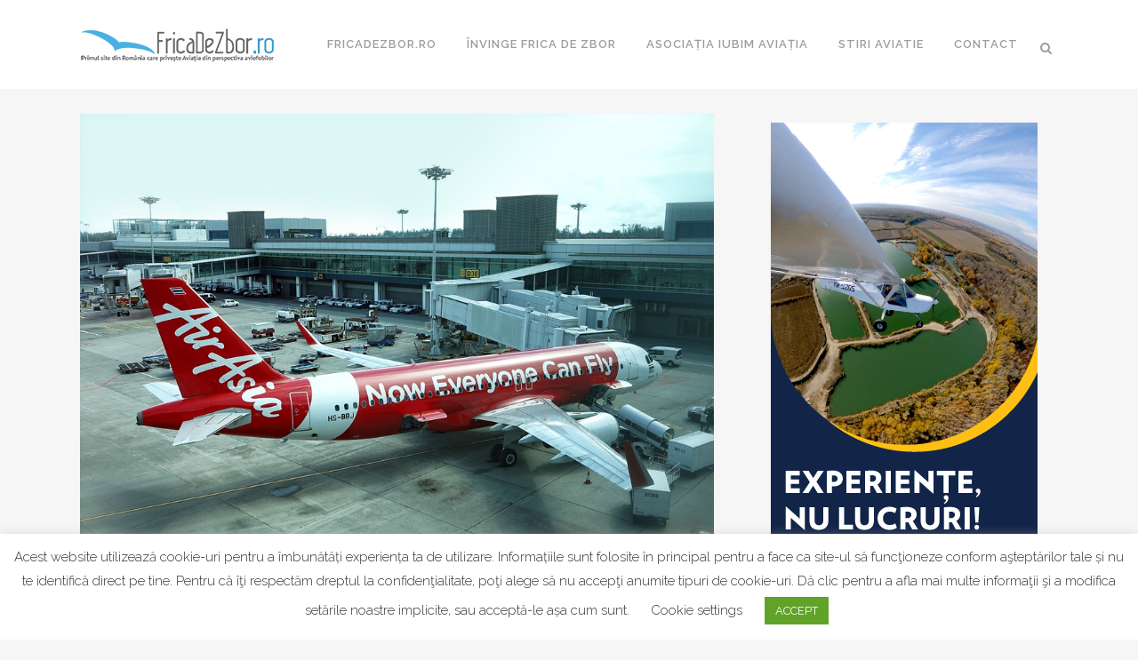

--- FILE ---
content_type: text/html; charset=UTF-8
request_url: https://www.fricadezbor.ro/stiri-aviatie/tag/organizatia-internationala-a-aviatiei-civile/
body_size: 16140
content:
<!DOCTYPE html>
<html lang="en-US">
<head>
	<meta charset="UTF-8" />
	
				<meta name="viewport" content="width=device-width,initial-scale=1,user-scalable=no">
		
	<link rel="profile" href="http://gmpg.org/xfn/11" />
	<link rel="pingback" href="https://www.fricadezbor.ro/xmlrpc.php" />

	<meta name='robots' content='index, follow, max-image-preview:large, max-snippet:-1, max-video-preview:-1' />
	<style>img:is([sizes="auto" i], [sizes^="auto," i]) { contain-intrinsic-size: 3000px 1500px }</style>
	
	<!-- This site is optimized with the Yoast SEO plugin v26.6 - https://yoast.com/wordpress/plugins/seo/ -->
	<title>Organizația Internațională a Aviației Civile Archives - Frica De Zbor .ro - Dă aripi aviofobiei!</title>
	<link rel="canonical" href="https://www.fricadezbor.ro/stiri-aviatie/tag/organizatia-internationala-a-aviatiei-civile/" />
	<meta property="og:locale" content="en_US" />
	<meta property="og:type" content="article" />
	<meta property="og:title" content="Organizația Internațională a Aviației Civile Archives - Frica De Zbor .ro - Dă aripi aviofobiei!" />
	<meta property="og:url" content="https://www.fricadezbor.ro/stiri-aviatie/tag/organizatia-internationala-a-aviatiei-civile/" />
	<meta property="og:site_name" content="Frica De Zbor .ro - Dă aripi aviofobiei!" />
	<meta name="twitter:card" content="summary_large_image" />
	<script type="application/ld+json" class="yoast-schema-graph">{"@context":"https://schema.org","@graph":[{"@type":"CollectionPage","@id":"https://www.fricadezbor.ro/stiri-aviatie/tag/organizatia-internationala-a-aviatiei-civile/","url":"https://www.fricadezbor.ro/stiri-aviatie/tag/organizatia-internationala-a-aviatiei-civile/","name":"Organizația Internațională a Aviației Civile Archives - Frica De Zbor .ro - Dă aripi aviofobiei!","isPartOf":{"@id":"https://www.fricadezbor.ro/#website"},"primaryImageOfPage":{"@id":"https://www.fricadezbor.ro/stiri-aviatie/tag/organizatia-internationala-a-aviatiei-civile/#primaryimage"},"image":{"@id":"https://www.fricadezbor.ro/stiri-aviatie/tag/organizatia-internationala-a-aviatiei-civile/#primaryimage"},"thumbnailUrl":"https://www.fricadezbor.ro/wp-content/uploads/2018/09/airline-561033_960_720.jpg","breadcrumb":{"@id":"https://www.fricadezbor.ro/stiri-aviatie/tag/organizatia-internationala-a-aviatiei-civile/#breadcrumb"},"inLanguage":"en-US"},{"@type":"ImageObject","inLanguage":"en-US","@id":"https://www.fricadezbor.ro/stiri-aviatie/tag/organizatia-internationala-a-aviatiei-civile/#primaryimage","url":"https://www.fricadezbor.ro/wp-content/uploads/2018/09/airline-561033_960_720.jpg","contentUrl":"https://www.fricadezbor.ro/wp-content/uploads/2018/09/airline-561033_960_720.jpg","width":960,"height":720,"caption":"Cât de sigure sunt călătoriile cu avionul?"},{"@type":"BreadcrumbList","@id":"https://www.fricadezbor.ro/stiri-aviatie/tag/organizatia-internationala-a-aviatiei-civile/#breadcrumb","itemListElement":[{"@type":"ListItem","position":1,"name":"Home","item":"https://www.fricadezbor.ro/"},{"@type":"ListItem","position":2,"name":"Organizația Internațională a Aviației Civile"}]},{"@type":"WebSite","@id":"https://www.fricadezbor.ro/#website","url":"https://www.fricadezbor.ro/","name":"Frica De Zbor .ro - Dă aripi aviofobiei!","description":"Frica De Zbor .ro - Primul instrument românesc online dedicat fricii de zbor. Blog cu cele mai noi și interesante articole din Aviația Comercială.","potentialAction":[{"@type":"SearchAction","target":{"@type":"EntryPoint","urlTemplate":"https://www.fricadezbor.ro/?s={search_term_string}"},"query-input":{"@type":"PropertyValueSpecification","valueRequired":true,"valueName":"search_term_string"}}],"inLanguage":"en-US"}]}</script>
	<!-- / Yoast SEO plugin. -->


<link rel='dns-prefetch' href='//fonts.googleapis.com' />
<link rel="alternate" type="application/rss+xml" title="Frica De Zbor .ro - Dă aripi aviofobiei! &raquo; Feed" href="https://www.fricadezbor.ro/feed/" />
<link rel="alternate" type="application/rss+xml" title="Frica De Zbor .ro - Dă aripi aviofobiei! &raquo; Comments Feed" href="https://www.fricadezbor.ro/comments/feed/" />
<link rel="alternate" type="application/rss+xml" title="Frica De Zbor .ro - Dă aripi aviofobiei! &raquo; Organizația Internațională a Aviației Civile Tag Feed" href="https://www.fricadezbor.ro/stiri-aviatie/tag/organizatia-internationala-a-aviatiei-civile/feed/" />
<script type="text/javascript">
/* <![CDATA[ */
window._wpemojiSettings = {"baseUrl":"https:\/\/s.w.org\/images\/core\/emoji\/16.0.1\/72x72\/","ext":".png","svgUrl":"https:\/\/s.w.org\/images\/core\/emoji\/16.0.1\/svg\/","svgExt":".svg","source":{"concatemoji":"https:\/\/www.fricadezbor.ro\/wp-includes\/js\/wp-emoji-release.min.js?ver=6.8.3"}};
/*! This file is auto-generated */
!function(s,n){var o,i,e;function c(e){try{var t={supportTests:e,timestamp:(new Date).valueOf()};sessionStorage.setItem(o,JSON.stringify(t))}catch(e){}}function p(e,t,n){e.clearRect(0,0,e.canvas.width,e.canvas.height),e.fillText(t,0,0);var t=new Uint32Array(e.getImageData(0,0,e.canvas.width,e.canvas.height).data),a=(e.clearRect(0,0,e.canvas.width,e.canvas.height),e.fillText(n,0,0),new Uint32Array(e.getImageData(0,0,e.canvas.width,e.canvas.height).data));return t.every(function(e,t){return e===a[t]})}function u(e,t){e.clearRect(0,0,e.canvas.width,e.canvas.height),e.fillText(t,0,0);for(var n=e.getImageData(16,16,1,1),a=0;a<n.data.length;a++)if(0!==n.data[a])return!1;return!0}function f(e,t,n,a){switch(t){case"flag":return n(e,"\ud83c\udff3\ufe0f\u200d\u26a7\ufe0f","\ud83c\udff3\ufe0f\u200b\u26a7\ufe0f")?!1:!n(e,"\ud83c\udde8\ud83c\uddf6","\ud83c\udde8\u200b\ud83c\uddf6")&&!n(e,"\ud83c\udff4\udb40\udc67\udb40\udc62\udb40\udc65\udb40\udc6e\udb40\udc67\udb40\udc7f","\ud83c\udff4\u200b\udb40\udc67\u200b\udb40\udc62\u200b\udb40\udc65\u200b\udb40\udc6e\u200b\udb40\udc67\u200b\udb40\udc7f");case"emoji":return!a(e,"\ud83e\udedf")}return!1}function g(e,t,n,a){var r="undefined"!=typeof WorkerGlobalScope&&self instanceof WorkerGlobalScope?new OffscreenCanvas(300,150):s.createElement("canvas"),o=r.getContext("2d",{willReadFrequently:!0}),i=(o.textBaseline="top",o.font="600 32px Arial",{});return e.forEach(function(e){i[e]=t(o,e,n,a)}),i}function t(e){var t=s.createElement("script");t.src=e,t.defer=!0,s.head.appendChild(t)}"undefined"!=typeof Promise&&(o="wpEmojiSettingsSupports",i=["flag","emoji"],n.supports={everything:!0,everythingExceptFlag:!0},e=new Promise(function(e){s.addEventListener("DOMContentLoaded",e,{once:!0})}),new Promise(function(t){var n=function(){try{var e=JSON.parse(sessionStorage.getItem(o));if("object"==typeof e&&"number"==typeof e.timestamp&&(new Date).valueOf()<e.timestamp+604800&&"object"==typeof e.supportTests)return e.supportTests}catch(e){}return null}();if(!n){if("undefined"!=typeof Worker&&"undefined"!=typeof OffscreenCanvas&&"undefined"!=typeof URL&&URL.createObjectURL&&"undefined"!=typeof Blob)try{var e="postMessage("+g.toString()+"("+[JSON.stringify(i),f.toString(),p.toString(),u.toString()].join(",")+"));",a=new Blob([e],{type:"text/javascript"}),r=new Worker(URL.createObjectURL(a),{name:"wpTestEmojiSupports"});return void(r.onmessage=function(e){c(n=e.data),r.terminate(),t(n)})}catch(e){}c(n=g(i,f,p,u))}t(n)}).then(function(e){for(var t in e)n.supports[t]=e[t],n.supports.everything=n.supports.everything&&n.supports[t],"flag"!==t&&(n.supports.everythingExceptFlag=n.supports.everythingExceptFlag&&n.supports[t]);n.supports.everythingExceptFlag=n.supports.everythingExceptFlag&&!n.supports.flag,n.DOMReady=!1,n.readyCallback=function(){n.DOMReady=!0}}).then(function(){return e}).then(function(){var e;n.supports.everything||(n.readyCallback(),(e=n.source||{}).concatemoji?t(e.concatemoji):e.wpemoji&&e.twemoji&&(t(e.twemoji),t(e.wpemoji)))}))}((window,document),window._wpemojiSettings);
/* ]]> */
</script>
<style id='wp-emoji-styles-inline-css' type='text/css'>

	img.wp-smiley, img.emoji {
		display: inline !important;
		border: none !important;
		box-shadow: none !important;
		height: 1em !important;
		width: 1em !important;
		margin: 0 0.07em !important;
		vertical-align: -0.1em !important;
		background: none !important;
		padding: 0 !important;
	}
</style>
<link rel='stylesheet' id='wp-block-library-css' href='https://www.fricadezbor.ro/wp-includes/css/dist/block-library/style.min.css?ver=6.8.3' type='text/css' media='all' />
<style id='classic-theme-styles-inline-css' type='text/css'>
/*! This file is auto-generated */
.wp-block-button__link{color:#fff;background-color:#32373c;border-radius:9999px;box-shadow:none;text-decoration:none;padding:calc(.667em + 2px) calc(1.333em + 2px);font-size:1.125em}.wp-block-file__button{background:#32373c;color:#fff;text-decoration:none}
</style>
<style id='global-styles-inline-css' type='text/css'>
:root{--wp--preset--aspect-ratio--square: 1;--wp--preset--aspect-ratio--4-3: 4/3;--wp--preset--aspect-ratio--3-4: 3/4;--wp--preset--aspect-ratio--3-2: 3/2;--wp--preset--aspect-ratio--2-3: 2/3;--wp--preset--aspect-ratio--16-9: 16/9;--wp--preset--aspect-ratio--9-16: 9/16;--wp--preset--color--black: #000000;--wp--preset--color--cyan-bluish-gray: #abb8c3;--wp--preset--color--white: #ffffff;--wp--preset--color--pale-pink: #f78da7;--wp--preset--color--vivid-red: #cf2e2e;--wp--preset--color--luminous-vivid-orange: #ff6900;--wp--preset--color--luminous-vivid-amber: #fcb900;--wp--preset--color--light-green-cyan: #7bdcb5;--wp--preset--color--vivid-green-cyan: #00d084;--wp--preset--color--pale-cyan-blue: #8ed1fc;--wp--preset--color--vivid-cyan-blue: #0693e3;--wp--preset--color--vivid-purple: #9b51e0;--wp--preset--gradient--vivid-cyan-blue-to-vivid-purple: linear-gradient(135deg,rgba(6,147,227,1) 0%,rgb(155,81,224) 100%);--wp--preset--gradient--light-green-cyan-to-vivid-green-cyan: linear-gradient(135deg,rgb(122,220,180) 0%,rgb(0,208,130) 100%);--wp--preset--gradient--luminous-vivid-amber-to-luminous-vivid-orange: linear-gradient(135deg,rgba(252,185,0,1) 0%,rgba(255,105,0,1) 100%);--wp--preset--gradient--luminous-vivid-orange-to-vivid-red: linear-gradient(135deg,rgba(255,105,0,1) 0%,rgb(207,46,46) 100%);--wp--preset--gradient--very-light-gray-to-cyan-bluish-gray: linear-gradient(135deg,rgb(238,238,238) 0%,rgb(169,184,195) 100%);--wp--preset--gradient--cool-to-warm-spectrum: linear-gradient(135deg,rgb(74,234,220) 0%,rgb(151,120,209) 20%,rgb(207,42,186) 40%,rgb(238,44,130) 60%,rgb(251,105,98) 80%,rgb(254,248,76) 100%);--wp--preset--gradient--blush-light-purple: linear-gradient(135deg,rgb(255,206,236) 0%,rgb(152,150,240) 100%);--wp--preset--gradient--blush-bordeaux: linear-gradient(135deg,rgb(254,205,165) 0%,rgb(254,45,45) 50%,rgb(107,0,62) 100%);--wp--preset--gradient--luminous-dusk: linear-gradient(135deg,rgb(255,203,112) 0%,rgb(199,81,192) 50%,rgb(65,88,208) 100%);--wp--preset--gradient--pale-ocean: linear-gradient(135deg,rgb(255,245,203) 0%,rgb(182,227,212) 50%,rgb(51,167,181) 100%);--wp--preset--gradient--electric-grass: linear-gradient(135deg,rgb(202,248,128) 0%,rgb(113,206,126) 100%);--wp--preset--gradient--midnight: linear-gradient(135deg,rgb(2,3,129) 0%,rgb(40,116,252) 100%);--wp--preset--font-size--small: 13px;--wp--preset--font-size--medium: 20px;--wp--preset--font-size--large: 36px;--wp--preset--font-size--x-large: 42px;--wp--preset--spacing--20: 0.44rem;--wp--preset--spacing--30: 0.67rem;--wp--preset--spacing--40: 1rem;--wp--preset--spacing--50: 1.5rem;--wp--preset--spacing--60: 2.25rem;--wp--preset--spacing--70: 3.38rem;--wp--preset--spacing--80: 5.06rem;--wp--preset--shadow--natural: 6px 6px 9px rgba(0, 0, 0, 0.2);--wp--preset--shadow--deep: 12px 12px 50px rgba(0, 0, 0, 0.4);--wp--preset--shadow--sharp: 6px 6px 0px rgba(0, 0, 0, 0.2);--wp--preset--shadow--outlined: 6px 6px 0px -3px rgba(255, 255, 255, 1), 6px 6px rgba(0, 0, 0, 1);--wp--preset--shadow--crisp: 6px 6px 0px rgba(0, 0, 0, 1);}:where(.is-layout-flex){gap: 0.5em;}:where(.is-layout-grid){gap: 0.5em;}body .is-layout-flex{display: flex;}.is-layout-flex{flex-wrap: wrap;align-items: center;}.is-layout-flex > :is(*, div){margin: 0;}body .is-layout-grid{display: grid;}.is-layout-grid > :is(*, div){margin: 0;}:where(.wp-block-columns.is-layout-flex){gap: 2em;}:where(.wp-block-columns.is-layout-grid){gap: 2em;}:where(.wp-block-post-template.is-layout-flex){gap: 1.25em;}:where(.wp-block-post-template.is-layout-grid){gap: 1.25em;}.has-black-color{color: var(--wp--preset--color--black) !important;}.has-cyan-bluish-gray-color{color: var(--wp--preset--color--cyan-bluish-gray) !important;}.has-white-color{color: var(--wp--preset--color--white) !important;}.has-pale-pink-color{color: var(--wp--preset--color--pale-pink) !important;}.has-vivid-red-color{color: var(--wp--preset--color--vivid-red) !important;}.has-luminous-vivid-orange-color{color: var(--wp--preset--color--luminous-vivid-orange) !important;}.has-luminous-vivid-amber-color{color: var(--wp--preset--color--luminous-vivid-amber) !important;}.has-light-green-cyan-color{color: var(--wp--preset--color--light-green-cyan) !important;}.has-vivid-green-cyan-color{color: var(--wp--preset--color--vivid-green-cyan) !important;}.has-pale-cyan-blue-color{color: var(--wp--preset--color--pale-cyan-blue) !important;}.has-vivid-cyan-blue-color{color: var(--wp--preset--color--vivid-cyan-blue) !important;}.has-vivid-purple-color{color: var(--wp--preset--color--vivid-purple) !important;}.has-black-background-color{background-color: var(--wp--preset--color--black) !important;}.has-cyan-bluish-gray-background-color{background-color: var(--wp--preset--color--cyan-bluish-gray) !important;}.has-white-background-color{background-color: var(--wp--preset--color--white) !important;}.has-pale-pink-background-color{background-color: var(--wp--preset--color--pale-pink) !important;}.has-vivid-red-background-color{background-color: var(--wp--preset--color--vivid-red) !important;}.has-luminous-vivid-orange-background-color{background-color: var(--wp--preset--color--luminous-vivid-orange) !important;}.has-luminous-vivid-amber-background-color{background-color: var(--wp--preset--color--luminous-vivid-amber) !important;}.has-light-green-cyan-background-color{background-color: var(--wp--preset--color--light-green-cyan) !important;}.has-vivid-green-cyan-background-color{background-color: var(--wp--preset--color--vivid-green-cyan) !important;}.has-pale-cyan-blue-background-color{background-color: var(--wp--preset--color--pale-cyan-blue) !important;}.has-vivid-cyan-blue-background-color{background-color: var(--wp--preset--color--vivid-cyan-blue) !important;}.has-vivid-purple-background-color{background-color: var(--wp--preset--color--vivid-purple) !important;}.has-black-border-color{border-color: var(--wp--preset--color--black) !important;}.has-cyan-bluish-gray-border-color{border-color: var(--wp--preset--color--cyan-bluish-gray) !important;}.has-white-border-color{border-color: var(--wp--preset--color--white) !important;}.has-pale-pink-border-color{border-color: var(--wp--preset--color--pale-pink) !important;}.has-vivid-red-border-color{border-color: var(--wp--preset--color--vivid-red) !important;}.has-luminous-vivid-orange-border-color{border-color: var(--wp--preset--color--luminous-vivid-orange) !important;}.has-luminous-vivid-amber-border-color{border-color: var(--wp--preset--color--luminous-vivid-amber) !important;}.has-light-green-cyan-border-color{border-color: var(--wp--preset--color--light-green-cyan) !important;}.has-vivid-green-cyan-border-color{border-color: var(--wp--preset--color--vivid-green-cyan) !important;}.has-pale-cyan-blue-border-color{border-color: var(--wp--preset--color--pale-cyan-blue) !important;}.has-vivid-cyan-blue-border-color{border-color: var(--wp--preset--color--vivid-cyan-blue) !important;}.has-vivid-purple-border-color{border-color: var(--wp--preset--color--vivid-purple) !important;}.has-vivid-cyan-blue-to-vivid-purple-gradient-background{background: var(--wp--preset--gradient--vivid-cyan-blue-to-vivid-purple) !important;}.has-light-green-cyan-to-vivid-green-cyan-gradient-background{background: var(--wp--preset--gradient--light-green-cyan-to-vivid-green-cyan) !important;}.has-luminous-vivid-amber-to-luminous-vivid-orange-gradient-background{background: var(--wp--preset--gradient--luminous-vivid-amber-to-luminous-vivid-orange) !important;}.has-luminous-vivid-orange-to-vivid-red-gradient-background{background: var(--wp--preset--gradient--luminous-vivid-orange-to-vivid-red) !important;}.has-very-light-gray-to-cyan-bluish-gray-gradient-background{background: var(--wp--preset--gradient--very-light-gray-to-cyan-bluish-gray) !important;}.has-cool-to-warm-spectrum-gradient-background{background: var(--wp--preset--gradient--cool-to-warm-spectrum) !important;}.has-blush-light-purple-gradient-background{background: var(--wp--preset--gradient--blush-light-purple) !important;}.has-blush-bordeaux-gradient-background{background: var(--wp--preset--gradient--blush-bordeaux) !important;}.has-luminous-dusk-gradient-background{background: var(--wp--preset--gradient--luminous-dusk) !important;}.has-pale-ocean-gradient-background{background: var(--wp--preset--gradient--pale-ocean) !important;}.has-electric-grass-gradient-background{background: var(--wp--preset--gradient--electric-grass) !important;}.has-midnight-gradient-background{background: var(--wp--preset--gradient--midnight) !important;}.has-small-font-size{font-size: var(--wp--preset--font-size--small) !important;}.has-medium-font-size{font-size: var(--wp--preset--font-size--medium) !important;}.has-large-font-size{font-size: var(--wp--preset--font-size--large) !important;}.has-x-large-font-size{font-size: var(--wp--preset--font-size--x-large) !important;}
:where(.wp-block-post-template.is-layout-flex){gap: 1.25em;}:where(.wp-block-post-template.is-layout-grid){gap: 1.25em;}
:where(.wp-block-columns.is-layout-flex){gap: 2em;}:where(.wp-block-columns.is-layout-grid){gap: 2em;}
:root :where(.wp-block-pullquote){font-size: 1.5em;line-height: 1.6;}
</style>
<link rel='stylesheet' id='contact-form-7-css' href='https://www.fricadezbor.ro/wp-content/cache/autoptimize/css/autoptimize_single_64ac31699f5326cb3c76122498b76f66.css?ver=6.1.4' type='text/css' media='all' />
<link rel='stylesheet' id='cookie-law-info-css' href='https://www.fricadezbor.ro/wp-content/cache/autoptimize/css/autoptimize_single_20e8490fab0dcf7557a5c8b54494db6f.css?ver=3.3.8' type='text/css' media='all' />
<link rel='stylesheet' id='cookie-law-info-gdpr-css' href='https://www.fricadezbor.ro/wp-content/cache/autoptimize/css/autoptimize_single_359aca8a88b2331aa34ac505acad9911.css?ver=3.3.8' type='text/css' media='all' />
<link rel='stylesheet' id='parent-style-css' href='https://www.fricadezbor.ro/wp-content/themes/bridge/style.css?ver=6.8.3' type='text/css' media='all' />
<link rel='stylesheet' id='custom-style-css' href='https://www.fricadezbor.ro/wp-content/cache/autoptimize/css/autoptimize_single_03c07971aea149899b01a0c4a89ec3b6.css?ver=6.8.3' type='text/css' media='all' />
<link rel='stylesheet' id='mediaelement-css' href='https://www.fricadezbor.ro/wp-includes/js/mediaelement/mediaelementplayer-legacy.min.css?ver=4.2.17' type='text/css' media='all' />
<link rel='stylesheet' id='wp-mediaelement-css' href='https://www.fricadezbor.ro/wp-includes/js/mediaelement/wp-mediaelement.min.css?ver=6.8.3' type='text/css' media='all' />
<link rel='stylesheet' id='bridge-default-style-css' href='https://www.fricadezbor.ro/wp-content/themes/bridge/style.css?ver=6.8.3' type='text/css' media='all' />
<link rel='stylesheet' id='bridge-qode-font_awesome-css' href='https://www.fricadezbor.ro/wp-content/themes/bridge/css/font-awesome/css/font-awesome.min.css?ver=6.8.3' type='text/css' media='all' />
<link rel='stylesheet' id='bridge-qode-font_elegant-css' href='https://www.fricadezbor.ro/wp-content/themes/bridge/css/elegant-icons/style.min.css?ver=6.8.3' type='text/css' media='all' />
<link rel='stylesheet' id='bridge-qode-linea_icons-css' href='https://www.fricadezbor.ro/wp-content/cache/autoptimize/css/autoptimize_single_18513056c4a412491127bc1cee55d372.css?ver=6.8.3' type='text/css' media='all' />
<link rel='stylesheet' id='bridge-qode-dripicons-css' href='https://www.fricadezbor.ro/wp-content/cache/autoptimize/css/autoptimize_single_ab8ea68709d00ef86407d9a2682230e7.css?ver=6.8.3' type='text/css' media='all' />
<link rel='stylesheet' id='bridge-qode-kiko-css' href='https://www.fricadezbor.ro/wp-content/cache/autoptimize/css/autoptimize_single_6c57a29d2a8db90d38f421cffbba9dc5.css?ver=6.8.3' type='text/css' media='all' />
<link rel='stylesheet' id='bridge-qode-font_awesome_5-css' href='https://www.fricadezbor.ro/wp-content/themes/bridge/css/font-awesome-5/css/font-awesome-5.min.css?ver=6.8.3' type='text/css' media='all' />
<link rel='stylesheet' id='bridge-stylesheet-css' href='https://www.fricadezbor.ro/wp-content/themes/bridge/css/stylesheet.min.css?ver=6.8.3' type='text/css' media='all' />
<link rel='stylesheet' id='bridge-print-css' href='https://www.fricadezbor.ro/wp-content/cache/autoptimize/css/autoptimize_single_4fe1858c1704416657e621748bc941d7.css?ver=6.8.3' type='text/css' media='all' />
<link rel='stylesheet' id='bridge-style-dynamic-css' href='https://www.fricadezbor.ro/wp-content/cache/autoptimize/css/autoptimize_single_40c53b9bc344af4ccaf5bc7da7ae7490.css?ver=1750152025' type='text/css' media='all' />
<link rel='stylesheet' id='bridge-responsive-css' href='https://www.fricadezbor.ro/wp-content/themes/bridge/css/responsive.min.css?ver=6.8.3' type='text/css' media='all' />
<link rel='stylesheet' id='bridge-style-dynamic-responsive-css' href='https://www.fricadezbor.ro/wp-content/cache/autoptimize/css/autoptimize_single_4460da04e194611c66c212452a9a0ec3.css?ver=1750152025' type='text/css' media='all' />
<style id='bridge-style-dynamic-responsive-inline-css' type='text/css'>
footer .column1 {
position: relative;
top: -18px;
}
</style>
<link rel='stylesheet' id='js_composer_front-css' href='https://www.fricadezbor.ro/wp-content/plugins/js_composer/assets/css/js_composer.min.css?ver=7.1' type='text/css' media='all' />
<link rel='stylesheet' id='bridge-style-handle-google-fonts-css' href='https://fonts.googleapis.com/css?family=Raleway%3A100%2C200%2C300%2C400%2C500%2C600%2C700%2C800%2C900%2C100italic%2C300italic%2C400italic%2C700italic&#038;subset=latin%2Clatin-ext&#038;ver=1.0.0' type='text/css' media='all' />
<link rel='stylesheet' id='bridge-core-dashboard-style-css' href='https://www.fricadezbor.ro/wp-content/plugins/bridge-core/modules/core-dashboard/assets/css/core-dashboard.min.css?ver=6.8.3' type='text/css' media='all' />
<link rel='stylesheet' id='wpgdprc-front-css-css' href='https://www.fricadezbor.ro/wp-content/cache/autoptimize/css/autoptimize_single_75cff761286bc648aa0ad67c61dca2b7.css?ver=1700854000' type='text/css' media='all' />
<style id='wpgdprc-front-css-inline-css' type='text/css'>
:root{--wp-gdpr--bar--background-color: #000000;--wp-gdpr--bar--color: #ffffff;--wp-gdpr--button--background-color: #000000;--wp-gdpr--button--background-color--darken: #000000;--wp-gdpr--button--color: #ffffff;}
</style>
<script type="text/javascript" src="https://www.fricadezbor.ro/wp-includes/js/dist/hooks.min.js?ver=4d63a3d491d11ffd8ac6" id="wp-hooks-js"></script>
<script type="text/javascript" src="https://www.fricadezbor.ro/wp-includes/js/jquery/jquery.min.js?ver=3.7.1" id="jquery-core-js"></script>
<script type="text/javascript" src="https://www.fricadezbor.ro/wp-includes/js/jquery/jquery-migrate.min.js?ver=3.4.1" id="jquery-migrate-js"></script>
<script type="text/javascript" id="cookie-law-info-js-extra">
/* <![CDATA[ */
var Cli_Data = {"nn_cookie_ids":[],"cookielist":[],"non_necessary_cookies":[],"ccpaEnabled":"","ccpaRegionBased":"","ccpaBarEnabled":"","strictlyEnabled":["necessary","obligatoire"],"ccpaType":"gdpr","js_blocking":"1","custom_integration":"","triggerDomRefresh":"","secure_cookies":""};
var cli_cookiebar_settings = {"animate_speed_hide":"500","animate_speed_show":"500","background":"#FFF","border":"#b1a6a6c2","border_on":"","button_1_button_colour":"#61a229","button_1_button_hover":"#4e8221","button_1_link_colour":"#fff","button_1_as_button":"1","button_1_new_win":"","button_2_button_colour":"#333","button_2_button_hover":"#292929","button_2_link_colour":"#444","button_2_as_button":"","button_2_hidebar":"","button_3_button_colour":"#3566bb","button_3_button_hover":"#2a5296","button_3_link_colour":"#fff","button_3_as_button":"1","button_3_new_win":"","button_4_button_colour":"#000","button_4_button_hover":"#000000","button_4_link_colour":"#333333","button_4_as_button":"","button_7_button_colour":"#61a229","button_7_button_hover":"#4e8221","button_7_link_colour":"#fff","button_7_as_button":"1","button_7_new_win":"","font_family":"inherit","header_fix":"","notify_animate_hide":"1","notify_animate_show":"","notify_div_id":"#cookie-law-info-bar","notify_position_horizontal":"right","notify_position_vertical":"bottom","scroll_close":"","scroll_close_reload":"","accept_close_reload":"","reject_close_reload":"","showagain_tab":"","showagain_background":"#fff","showagain_border":"#000","showagain_div_id":"#cookie-law-info-again","showagain_x_position":"100px","text":"#333333","show_once_yn":"","show_once":"10000","logging_on":"","as_popup":"","popup_overlay":"1","bar_heading_text":"","cookie_bar_as":"banner","popup_showagain_position":"bottom-right","widget_position":"left"};
var log_object = {"ajax_url":"https:\/\/www.fricadezbor.ro\/wp-admin\/admin-ajax.php"};
/* ]]> */
</script>
<script type="text/javascript" src="https://www.fricadezbor.ro/wp-content/plugins/cookie-law-info/legacy/public/js/cookie-law-info-public.js?ver=3.3.8" id="cookie-law-info-js"></script>
<script type="text/javascript" id="wpm-js-extra">
/* <![CDATA[ */
var wpm = {"ajax_url":"https:\/\/www.fricadezbor.ro\/wp-admin\/admin-ajax.php","root":"https:\/\/www.fricadezbor.ro\/wp-json\/","nonce_wp_rest":"6069271dab","nonce_ajax":"7e70a2b4fa"};
/* ]]> */
</script>
<script type="text/javascript" src="https://www.fricadezbor.ro/wp-content/plugins/woocommerce-google-adwords-conversion-tracking-tag/js/public/free/wpm-public.p1.min.js?ver=1.54.1" id="wpm-js"></script>
<script type="text/javascript" id="wpgdprc-front-js-js-extra">
/* <![CDATA[ */
var wpgdprcFront = {"ajaxUrl":"https:\/\/www.fricadezbor.ro\/wp-admin\/admin-ajax.php","ajaxNonce":"d5face8137","ajaxArg":"security","pluginPrefix":"wpgdprc","blogId":"1","isMultiSite":"","locale":"en_US","showSignUpModal":"","showFormModal":"","cookieName":"wpgdprc-consent","consentVersion":"","path":"\/","prefix":"wpgdprc"};
/* ]]> */
</script>
<script type="text/javascript" src="https://www.fricadezbor.ro/wp-content/plugins/wp-gdpr-compliance/Assets/js/front.min.js?ver=1700854000" id="wpgdprc-front-js-js"></script>
<script></script><link rel="https://api.w.org/" href="https://www.fricadezbor.ro/wp-json/" /><link rel="alternate" title="JSON" type="application/json" href="https://www.fricadezbor.ro/wp-json/wp/v2/tags/643" /><link rel="EditURI" type="application/rsd+xml" title="RSD" href="https://www.fricadezbor.ro/xmlrpc.php?rsd" />
<meta name="generator" content="WordPress 6.8.3" />

<!-- Meta Pixel Code -->
<script type="text/plain" data-cli-class="cli-blocker-script"  data-cli-script-type="non-necessary" data-cli-block="true"  data-cli-element-position="head">
!function(f,b,e,v,n,t,s){if(f.fbq)return;n=f.fbq=function(){n.callMethod?
n.callMethod.apply(n,arguments):n.queue.push(arguments)};if(!f._fbq)f._fbq=n;
n.push=n;n.loaded=!0;n.version='2.0';n.queue=[];t=b.createElement(e);t.async=!0;
t.src=v;s=b.getElementsByTagName(e)[0];s.parentNode.insertBefore(t,s)}(window,
document,'script','https://connect.facebook.net/en_US/fbevents.js?v=next');
</script>
<!-- End Meta Pixel Code -->

      <script type="text/plain" data-cli-class="cli-blocker-script"  data-cli-script-type="non-necessary" data-cli-block="true"  data-cli-element-position="head">
        var url = window.location.origin + '?ob=open-bridge';
        fbq('set', 'openbridge', '1442291096288875', url);
      </script>
    <script type="text/plain" data-cli-class="cli-blocker-script"  data-cli-script-type="non-necessary" data-cli-block="true"  data-cli-element-position="head">fbq('init', '1442291096288875', {}, {
    "agent": "wordpress-6.8.3-3.0.16"
})</script><script type="text/plain" data-cli-class="cli-blocker-script"  data-cli-script-type="non-necessary" data-cli-block="true"  data-cli-element-position="head">
    fbq('track', 'PageView', []);
  </script>
<!-- Meta Pixel Code -->
<noscript>
<img height="1" width="1" style="display:none" alt="fbpx"
src="https://www.facebook.com/tr?id=1442291096288875&ev=PageView&noscript=1" />
</noscript>
<!-- End Meta Pixel Code -->

<!-- START Pixel Manager for WooCommerce -->

		<script>

			window.wpmDataLayer = window.wpmDataLayer || {};
			window.wpmDataLayer = Object.assign(window.wpmDataLayer, {"cart":{},"cart_item_keys":{},"version":{"number":"1.54.1","pro":false,"eligible_for_updates":false,"distro":"fms","beta":false,"show":true},"pixels":{"facebook":{"pixel_id":"1442291096288875","dynamic_remarketing":{"id_type":"post_id"},"capi":false,"advanced_matching":false,"exclusion_patterns":[],"fbevents_js_url":"https://connect.facebook.net/en_US/fbevents.js"}},"page":{"id":8941,"title":"Cât de sigure sunt călătoriile cu avionul? 2017, cel mai sigur an din istoria Aviației Civile","type":"post","categories":[{"term_id":12,"name":"Știri Aviație","slug":"stiri-aviatie","term_group":0,"term_taxonomy_id":12,"taxonomy":"category","description":"Știri Aviație | Bilete de avion | Companii aeriene | Zbor comericial | Aviație Comercială | Noutăți Aviație | Promoții bilete de avion | Aeroporturi | Noutăți din lumea Aviației | Bilete de avion ieftine | Călătorii aeriene","parent":0,"count":81,"filter":"raw","term_order":"0","cat_ID":12,"category_count":81,"category_description":"Știri Aviație | Bilete de avion | Companii aeriene | Zbor comericial | Aviație Comercială | Noutăți Aviație | Promoții bilete de avion | Aeroporturi | Noutăți din lumea Aviației | Bilete de avion ieftine | Călătorii aeriene","cat_name":"Știri Aviație","category_nicename":"stiri-aviatie","category_parent":0}],"parent":{"id":0,"title":"Cât de sigure sunt călătoriile cu avionul? 2017, cel mai sigur an din istoria Aviației Civile","type":"post","categories":[{"term_id":12,"name":"Știri Aviație","slug":"stiri-aviatie","term_group":0,"term_taxonomy_id":12,"taxonomy":"category","description":"Știri Aviație | Bilete de avion | Companii aeriene | Zbor comericial | Aviație Comercială | Noutăți Aviație | Promoții bilete de avion | Aeroporturi | Noutăți din lumea Aviației | Bilete de avion ieftine | Călătorii aeriene","parent":0,"count":81,"filter":"raw","term_order":"0","cat_ID":12,"category_count":81,"category_description":"Știri Aviație | Bilete de avion | Companii aeriene | Zbor comericial | Aviație Comercială | Noutăți Aviație | Promoții bilete de avion | Aeroporturi | Noutăți din lumea Aviației | Bilete de avion ieftine | Călătorii aeriene","cat_name":"Știri Aviație","category_nicename":"stiri-aviatie","category_parent":0}]}},"general":{"user_logged_in":false,"scroll_tracking_thresholds":[],"page_id":8941,"exclude_domains":[],"server_2_server":{"active":false,"user_agent_exclude_patterns":[],"ip_exclude_list":[],"pageview_event_s2s":{"is_active":false,"pixels":["facebook"]}},"consent_management":{"explicit_consent":false},"lazy_load_pmw":false,"chunk_base_path":"https://www.fricadezbor.ro/wp-content/plugins/woocommerce-google-adwords-conversion-tracking-tag/js/public/free/","modules":{"load_deprecated_functions":true}}});

		</script>

		
<!-- END Pixel Manager for WooCommerce -->
<meta name="generator" content="Powered by WPBakery Page Builder - drag and drop page builder for WordPress."/>
<link rel="icon" href="https://www.fricadezbor.ro/wp-content/uploads/2023/11/cropped-icon-frica-de-zbor-1-32x32.png" sizes="32x32" />
<link rel="icon" href="https://www.fricadezbor.ro/wp-content/uploads/2023/11/cropped-icon-frica-de-zbor-1-192x192.png" sizes="192x192" />
<link rel="apple-touch-icon" href="https://www.fricadezbor.ro/wp-content/uploads/2023/11/cropped-icon-frica-de-zbor-1-180x180.png" />
<meta name="msapplication-TileImage" content="https://www.fricadezbor.ro/wp-content/uploads/2023/11/cropped-icon-frica-de-zbor-1-270x270.png" />
		<style type="text/css" id="wp-custom-css">
			.single-post .container_inner.default_template_holder {
/* 	max-width:1300px;
	width:1300px; */
}
footer {
	display:none;
}		</style>
		<noscript><style> .wpb_animate_when_almost_visible { opacity: 1; }</style></noscript></head>

<body class="archive tag tag-organizatia-internationala-a-aviatiei-civile tag-643 wp-theme-bridge wp-child-theme-bridge-child bridge-core-3.1.2 qode-page-transition-enabled ajax_fade page_not_loaded  qode-title-hidden qode-child-theme-ver-30.1 qode-theme-ver-30.1 qode-theme-bridge disabled_footer_top disabled_footer_bottom qode_header_in_grid wpb-js-composer js-comp-ver-7.1 vc_responsive" itemscope itemtype="http://schema.org/WebPage">




<div class="wrapper">
	<div class="wrapper_inner">

    
		<!-- Google Analytics start -->
					<script>
				var _gaq = _gaq || [];
				_gaq.push(['_setAccount', 'UA-49621511-1']);
				_gaq.push(['_trackPageview']);

				(function() {
					var ga = document.createElement('script'); ga.type = 'text/javascript'; ga.async = true;
					ga.src = ('https:' == document.location.protocol ? 'https://ssl' : 'http://www') + '.google-analytics.com/ga.js';
					var s = document.getElementsByTagName('script')[0]; s.parentNode.insertBefore(ga, s);
				})();
			</script>
				<!-- Google Analytics end -->

		
	<header class=" scroll_header_top_area  stick scrolled_not_transparent sticky_mobile page_header">
	<div class="header_inner clearfix">
		<form role="search" id="searchform" action="https://www.fricadezbor.ro/" class="qode_search_form" method="get">
        <div class="container">
        <div class="container_inner clearfix">
            
            <i class="qode_icon_font_awesome fa fa-search qode_icon_in_search" ></i>            <input type="text" placeholder="Search" name="s" class="qode_search_field" autocomplete="off" />
            <input type="submit" value="Search" />

            <div class="qode_search_close">
                <a href="#">
                    <i class="qode_icon_font_awesome fa fa-times qode_icon_in_search" ></i>                </a>
            </div>
                    </div>
    </div>
</form>
		<div class="header_top_bottom_holder">
			
			<div class="header_bottom clearfix" style='' >
								<div class="container">
					<div class="container_inner clearfix">
																				<div class="header_inner_left">
																	<div class="mobile_menu_button">
		<span>
			<i class="qode_icon_font_awesome fa fa-bars " ></i>		</span>
	</div>
								<div class="logo_wrapper" >
	<div class="q_logo">
		<a itemprop="url" href="https://www.fricadezbor.ro/" >
             <img itemprop="image" class="normal" src="https://www.fricadezbor.ro/wp-content/uploads/2025/06/logo-ok.png" alt="Logo"> 			 <img itemprop="image" class="light" src="https://www.fricadezbor.ro/wp-content/uploads/2025/06/logo-ok.png" alt="Logo"/> 			 <img itemprop="image" class="dark" src="https://www.fricadezbor.ro/wp-content/uploads/2025/06/logo-ok.png" alt="Logo"/> 			 <img itemprop="image" class="sticky" src="https://www.fricadezbor.ro/wp-content/uploads/2025/06/logo-ok.png" alt="Logo"/> 			 <img itemprop="image" class="mobile" src="https://www.fricadezbor.ro/wp-content/uploads/2023/11/logo-principal.png" alt="Logo"/> 					</a>
	</div>
	</div>															</div>
															<div class="header_inner_right">
									<div class="side_menu_button_wrapper right">
																														<div class="side_menu_button">
												<a class="search_button search_slides_from_window_top normal" href="javascript:void(0)">
		<i class="qode_icon_font_awesome fa fa-search " ></i>	</a>

																							
										</div>
									</div>
								</div>
							
							
							<nav class="main_menu drop_down right">
								<ul id="menu-new-main" class=""><li id="nav-menu-item-16092" class="menu-item menu-item-type-post_type menu-item-object-page menu-item-home menu-item-has-children  has_sub narrow"><a href="https://www.fricadezbor.ro/" class=""><i class="menu_icon blank fa"></i><span>FricaDeZbor.RO</span><span class="plus"></span></a>
<div class="second"><div class="inner"><ul>
	<li id="nav-menu-item-16087" class="menu-item menu-item-type-post_type menu-item-object-page "><a href="https://www.fricadezbor.ro/termeni-si-conditii/" class=""><i class="menu_icon blank fa"></i><span>Termeni și condiții – Politica de confidențialitate</span><span class="plus"></span></a></li>
	<li id="nav-menu-item-16086" class="menu-item menu-item-type-post_type menu-item-object-page "><a href="https://www.fricadezbor.ro/politica-de-cookies/" class=""><i class="menu_icon blank fa"></i><span>Politică de cookies</span><span class="plus"></span></a></li>
</ul></div></div>
</li>
<li id="nav-menu-item-16276" class="menu-item menu-item-type-custom menu-item-object-custom menu-item-has-children  has_sub narrow"><a href="https://www.fricadezbor.ro/invinge-frica-de-zbor-calatorie-aeriana-imaginara/" class=""><i class="menu_icon blank fa"></i><span>Învinge frica de zbor</span><span class="plus"></span></a>
<div class="second"><div class="inner"><ul>
	<li id="nav-menu-item-16308" class="menu-item menu-item-type-custom menu-item-object-custom "><a href="https://zborcadou.ro/nu-imi-este-frica-sa-zbor-atelier-gratuit/" class=""><i class="menu_icon blank fa"></i><span>„Nu îmi este frică să zbor!” &#8211; atelier gratuit</span><span class="plus"></span></a></li>
	<li id="nav-menu-item-16091" class="menu-item menu-item-type-post_type menu-item-object-page "><a href="https://www.fricadezbor.ro/seminar-first-class/" class=""><i class="menu_icon blank fa"></i><span>”Nu îmi este frică să zbor” – First Class Edition</span><span class="plus"></span></a></li>
	<li id="nav-menu-item-16084" class="menu-item menu-item-type-post_type menu-item-object-page "><a href="https://www.fricadezbor.ro/invinge-frica-de-zbor-calatorie-aeriana-imaginara/" class=""><i class="menu_icon blank fa"></i><span>Învinge frica de zbor – călătorie aeriană imaginară</span><span class="plus"></span></a></li>
	<li id="nav-menu-item-16088" class="menu-item menu-item-type-post_type menu-item-object-page "><a href="https://www.fricadezbor.ro/zboara-cu-un-instructor/" class=""><i class="menu_icon blank fa"></i><span>Zboară cu un instructor – cu avionul sau simulatorul</span><span class="plus"></span></a></li>
	<li id="nav-menu-item-16089" class="menu-item menu-item-type-post_type menu-item-object-page "><a href="https://www.fricadezbor.ro/consulta-avocat-dreptul-aviatiei-furtuna-asociatii/" class=""><i class="menu_icon blank fa"></i><span>Consultă un avocat specializat în Dreptul Aviației</span><span class="plus"></span></a></li>
	<li id="nav-menu-item-16085" class="menu-item menu-item-type-post_type menu-item-object-page "><a href="https://www.fricadezbor.ro/podcast-aviofobie-2/" class=""><i class="menu_icon blank fa"></i><span>Podcast aviofobie</span><span class="plus"></span></a></li>
</ul></div></div>
</li>
<li id="nav-menu-item-16070" class="menu-item menu-item-type-custom menu-item-object-custom  narrow"><a href="https://zborcadou.ro/despre-asociatia-iubim-aviatia/" class=""><i class="menu_icon blank fa"></i><span>Asociația Iubim Aviația</span><span class="plus"></span></a></li>
<li id="nav-menu-item-16083" class="menu-item menu-item-type-post_type menu-item-object-page current_page_parent  narrow"><a href="https://www.fricadezbor.ro/stiri-aviatie/" class=""><i class="menu_icon blank fa"></i><span>stiri aviatie</span><span class="plus"></span></a></li>
<li id="nav-menu-item-16081" class="menu-item menu-item-type-post_type menu-item-object-page  narrow"><a href="https://www.fricadezbor.ro/contact/" class=""><i class="menu_icon blank fa"></i><span>Contact</span><span class="plus"></span></a></li>
</ul>							</nav>
														<nav class="mobile_menu">
	<ul id="menu-new-main-1" class=""><li id="mobile-menu-item-16092" class="menu-item menu-item-type-post_type menu-item-object-page menu-item-home menu-item-has-children  has_sub"><a href="https://www.fricadezbor.ro/" class=""><span>FricaDeZbor.RO</span></a><span class="mobile_arrow"><i class="fa fa-angle-right"></i><i class="fa fa-angle-down"></i></span>
<ul class="sub_menu">
	<li id="mobile-menu-item-16087" class="menu-item menu-item-type-post_type menu-item-object-page "><a href="https://www.fricadezbor.ro/termeni-si-conditii/" class=""><span>Termeni și condiții – Politica de confidențialitate</span></a><span class="mobile_arrow"><i class="fa fa-angle-right"></i><i class="fa fa-angle-down"></i></span></li>
	<li id="mobile-menu-item-16086" class="menu-item menu-item-type-post_type menu-item-object-page "><a href="https://www.fricadezbor.ro/politica-de-cookies/" class=""><span>Politică de cookies</span></a><span class="mobile_arrow"><i class="fa fa-angle-right"></i><i class="fa fa-angle-down"></i></span></li>
</ul>
</li>
<li id="mobile-menu-item-16276" class="menu-item menu-item-type-custom menu-item-object-custom menu-item-has-children  has_sub"><a href="https://www.fricadezbor.ro/invinge-frica-de-zbor-calatorie-aeriana-imaginara/" class=""><span>Învinge frica de zbor</span></a><span class="mobile_arrow"><i class="fa fa-angle-right"></i><i class="fa fa-angle-down"></i></span>
<ul class="sub_menu">
	<li id="mobile-menu-item-16308" class="menu-item menu-item-type-custom menu-item-object-custom "><a href="https://zborcadou.ro/nu-imi-este-frica-sa-zbor-atelier-gratuit/" class=""><span>„Nu îmi este frică să zbor!” &#8211; atelier gratuit</span></a><span class="mobile_arrow"><i class="fa fa-angle-right"></i><i class="fa fa-angle-down"></i></span></li>
	<li id="mobile-menu-item-16091" class="menu-item menu-item-type-post_type menu-item-object-page "><a href="https://www.fricadezbor.ro/seminar-first-class/" class=""><span>”Nu îmi este frică să zbor” – First Class Edition</span></a><span class="mobile_arrow"><i class="fa fa-angle-right"></i><i class="fa fa-angle-down"></i></span></li>
	<li id="mobile-menu-item-16084" class="menu-item menu-item-type-post_type menu-item-object-page "><a href="https://www.fricadezbor.ro/invinge-frica-de-zbor-calatorie-aeriana-imaginara/" class=""><span>Învinge frica de zbor – călătorie aeriană imaginară</span></a><span class="mobile_arrow"><i class="fa fa-angle-right"></i><i class="fa fa-angle-down"></i></span></li>
	<li id="mobile-menu-item-16088" class="menu-item menu-item-type-post_type menu-item-object-page "><a href="https://www.fricadezbor.ro/zboara-cu-un-instructor/" class=""><span>Zboară cu un instructor – cu avionul sau simulatorul</span></a><span class="mobile_arrow"><i class="fa fa-angle-right"></i><i class="fa fa-angle-down"></i></span></li>
	<li id="mobile-menu-item-16089" class="menu-item menu-item-type-post_type menu-item-object-page "><a href="https://www.fricadezbor.ro/consulta-avocat-dreptul-aviatiei-furtuna-asociatii/" class=""><span>Consultă un avocat specializat în Dreptul Aviației</span></a><span class="mobile_arrow"><i class="fa fa-angle-right"></i><i class="fa fa-angle-down"></i></span></li>
	<li id="mobile-menu-item-16085" class="menu-item menu-item-type-post_type menu-item-object-page "><a href="https://www.fricadezbor.ro/podcast-aviofobie-2/" class=""><span>Podcast aviofobie</span></a><span class="mobile_arrow"><i class="fa fa-angle-right"></i><i class="fa fa-angle-down"></i></span></li>
</ul>
</li>
<li id="mobile-menu-item-16070" class="menu-item menu-item-type-custom menu-item-object-custom "><a href="https://zborcadou.ro/despre-asociatia-iubim-aviatia/" class=""><span>Asociația Iubim Aviația</span></a><span class="mobile_arrow"><i class="fa fa-angle-right"></i><i class="fa fa-angle-down"></i></span></li>
<li id="mobile-menu-item-16083" class="menu-item menu-item-type-post_type menu-item-object-page current_page_parent "><a href="https://www.fricadezbor.ro/stiri-aviatie/" class=""><span>stiri aviatie</span></a><span class="mobile_arrow"><i class="fa fa-angle-right"></i><i class="fa fa-angle-down"></i></span></li>
<li id="mobile-menu-item-16081" class="menu-item menu-item-type-post_type menu-item-object-page "><a href="https://www.fricadezbor.ro/contact/" class=""><span>Contact</span></a><span class="mobile_arrow"><i class="fa fa-angle-right"></i><i class="fa fa-angle-down"></i></span></li>
</ul></nav>																				</div>
					</div>
									</div>
			</div>
		</div>

</header>	<a id="back_to_top" href="#">
        <span class="fa-stack">
            <i class="qode_icon_font_awesome fa fa-arrow-up " ></i>        </span>
	</a>
	
	
    
    	
    
    <div class="content ">
            <div class="meta">

            
        <div class="seo_title">Organizația Internațională a Aviației Civile Archives - Frica De Zbor .ro - Dă aripi aviofobiei!</div>

        
            <span id="qode_page_id">-1</span>
            <div class="body_classes">archive,tag,tag-organizatia-internationala-a-aviatiei-civile,tag-643,wp-theme-bridge,wp-child-theme-bridge-child,bridge-core-3.1.2,qode-page-transition-enabled,ajax_fade,page_not_loaded,,qode-title-hidden,qode-child-theme-ver-30.1,qode-theme-ver-30.1,qode-theme-bridge,disabled_footer_top,disabled_footer_bottom,qode_header_in_grid,wpb-js-composer js-comp-ver-7.1,vc_responsive</div>
        </div>
        <div class="content_inner  ">
    <style type="text/css" id="stylesheet-inline-css--1">   .archive.disabled_footer_top .footer_top_holder, .archive.disabled_footer_bottom .footer_bottom_holder { display: none;}

</style>
	
				<div class="container">
            			<div class="container_inner default_template_holder clearfix">
									<div class="two_columns_66_33 background_color_sidebar grid2 clearfix">
						<div class="column1">
							<div class="column_inner">
								<div class="blog_holder blog_large_image">

	
    <!--if template name is defined than it is used our template and we can use query '$blog_query'-->
    
        <!--otherwise it is archive or category page and we don't have query-->
                    		<article id="post-8941" class="post-8941 post type-post status-publish format-standard has-post-thumbnail hentry category-stiri-aviatie tag-cel-mai-sigur-an-din-istoria-aviatiei-civile tag-organizatia-internationala-a-aviatiei-civile tag-zborul-cu-avionul tag-frica-de-zbor tag-icao tag-cat-de-sigur-este-zborul tag-cat-de-sigure-sunt-calatoriile-cu-avionul">
			<div class="post_content_holder">
									<div class="post_image">
						<a itemprop="url" href="https://www.fricadezbor.ro/stiri-aviatie/cat-de-sigure-sunt-calatoriile-cu-avionul/" title="Cât de sigure sunt călătoriile cu avionul? 2017, cel mai sigur an din istoria Aviației Civile">
							<img width="960" height="720" src="https://www.fricadezbor.ro/wp-content/uploads/2018/09/airline-561033_960_720.jpg" class="attachment-full size-full wp-post-image" alt="Cât de sigure sunt călătoriile cu avionul?" decoding="async" fetchpriority="high" srcset="https://www.fricadezbor.ro/wp-content/uploads/2018/09/airline-561033_960_720.jpg 960w, https://www.fricadezbor.ro/wp-content/uploads/2018/09/airline-561033_960_720-300x225.jpg 300w, https://www.fricadezbor.ro/wp-content/uploads/2018/09/airline-561033_960_720-768x576.jpg 768w, https://www.fricadezbor.ro/wp-content/uploads/2018/09/airline-561033_960_720-800x600.jpg 800w, https://www.fricadezbor.ro/wp-content/uploads/2018/09/airline-561033_960_720-700x525.jpg 700w" sizes="(max-width: 960px) 100vw, 960px" />						</a>
					</div>
								<div class="post_text">
					<div class="post_text_inner">
						<h2 itemprop="name" class="entry_title"> <a itemprop="url" href="https://www.fricadezbor.ro/stiri-aviatie/cat-de-sigure-sunt-calatoriile-cu-avionul/" title="Cât de sigure sunt călătoriile cu avionul? 2017, cel mai sigur an din istoria Aviației Civile">Cât de sigure sunt călătoriile cu avionul? 2017, cel mai sigur an din istoria Aviației Civile</a></h2>
						<div class="post_info prost-info">
							<span class="time"><span class="ico-wrap"><i class="ico fa fa-calendar"></i></span>&nbsp; 23 Sep 2018</span>
							                                                             <span class="post_author">
                                                                        <a itemprop="author" class="post_author_link" href="https://www.fricadezbor.ro/stiri-aviatie/author/sebastian/"><span class="ico-wrap"><i class="ico fa fa-user"></i></span> Sebastian</a>
                                </span>
                            																											</div>

                        <p itemprop="description" class="post_excerpt">Cât de sigure sunt călătoriile cu avionul? Cât de sigură este Aviația? Aceaste întrebări – clișeu stau pe buzele tuturor, în special a celor cu frică de zbor. Neîncrezători, ascultă întotdeauna același răspuns, conform căruia “avioanele sunt cel mai sigur mijloc de transport”.



Dar este adevărat....</p>                                <div class="post_more">
                                    <a itemprop="url" href="https://www.fricadezbor.ro/stiri-aviatie/cat-de-sigure-sunt-calatoriile-cu-avionul/" class="qbutton small">Read More</a>
                                </div>
                            					</div>
				</div>
			</div>
		</article>
		

                                                                                                </div>
							</div>
						</div>
						<div class="column2">
								<div class="column_inner">
		<aside class="sidebar">
							
			<div id="block-3" class="widget widget_block posts_holder"><div style="text-align:center;"><a href="https://zborcadou.ro/"><img loading="lazy" decoding="async" src="https://blog.fricadezbor.ro/wp-content/uploads/2023/07/300x600.jpg" alt="" width="300" height="523" class="aligncenter size-full wp-image-9290" /></a></div></div><div id="text-8" class="widget widget_text posts_holder">			<div class="textwidget"><div class="separator  transparent center  " style="margin-top: 17px;margin-bottom: 0px;"></div>
</div>
		</div>
		<div id="recent-posts-8" class="widget widget_recent_entries posts_holder">
		<h5>Recent Posts</h5>
		<ul>
											<li>
					<a href="https://www.fricadezbor.ro/stiri-aviatie/rezolutiile-de-inceput-de-an-si-frica-de-zbor/">Rezoluțiile de început de an și frica de zbor</a>
									</li>
											<li>
					<a href="https://www.fricadezbor.ro/stiri-aviatie/editorial-curaj-versus-frica-de-zbor-unde-incepe-cerul/">Editorial: Curaj versus frica de zbor. Unde începe cerul?</a>
									</li>
											<li>
					<a href="https://www.fricadezbor.ro/stiri-aviatie/zbor-imprevizibil-dan-air-frica-de-zbor/">„Zbor imprevizibil” &#8211; Dan Air, protagoniștii primului serial „vertical drama” din România  &#8211; De ce să-l vezi, dacă ai frică de zbor</a>
									</li>
											<li>
					<a href="https://www.fricadezbor.ro/stiri-aviatie/nu-mai-este-boeing-737-cel-mai-vandut-avion-de-pasageri-din-lume-ce-inseamna-asta-pentru-frica-ta-de-zbor/">Nu mai este Boeing 737 cel mai vândut avion de pasageri din lume! Ce înseamnă asta pentru frica ta de zbor?</a>
									</li>
											<li>
					<a href="https://www.fricadezbor.ro/stiri-aviatie/am-stabilit-un-record-national-pentru-cel-mai-mare-numar-de-ateliere-organizate-pentru-frica-de-zbor-la-un-airshow-bias-2025-8/">Am stabilit un Record Național, pentru cel mai mare număr de ateliere organizate pentru frica de zbor, la un airshow (BIAS 2025): 8</a>
									</li>
					</ul>

		</div><div id="categories-7" class="widget widget_categories posts_holder"><h5>Categories</h5>
			<ul>
					<li class="cat-item cat-item-1"><a href="https://www.fricadezbor.ro/stiri-aviatie/category/articole-frica-de-zbor/frica-de-zbor/">Frica de zbor</a>
</li>
	<li class="cat-item cat-item-12"><a href="https://www.fricadezbor.ro/stiri-aviatie/category/stiri-aviatie/">Știri Aviație</a>
</li>
	<li class="cat-item cat-item-378"><a href="https://www.fricadezbor.ro/stiri-aviatie/category/blog-interviuri/">Blog &amp; Interviuri</a>
</li>
	<li class="cat-item cat-item-379"><a href="https://www.fricadezbor.ro/stiri-aviatie/category/articole-frica-de-zbor/">Articole utile pentru frica de zbor</a>
</li>
			</ul>

			</div>		</aside>
	</div>
	
						</div>
					</div>
						</div>
            		</div>
		
	</div>
</div>



	<footer >
		<div class="footer_inner clearfix">
				<div class="footer_top_holder">
            			<div class="footer_top footer_top_full">
																	<div class="four_columns clearfix">
								<div class="column1 footer_col1">
									<div class="column_inner">
																			</div>
								</div>
								<div class="column2 footer_col2">
									<div class="column_inner">
																			</div>
								</div>
								<div class="column3 footer_col3">
									<div class="column_inner">
																			</div>
								</div>
								<div class="column4 footer_col4">
									<div class="column_inner">
																			</div>
								</div>
							</div>
													</div>
					</div>
							<div class="footer_bottom_holder">
                									<div class="footer_bottom">
							</div>
								</div>
				</div>
	</footer>
		
</div>
</div>
<script type="speculationrules">
{"prefetch":[{"source":"document","where":{"and":[{"href_matches":"\/*"},{"not":{"href_matches":["\/wp-*.php","\/wp-admin\/*","\/wp-content\/uploads\/*","\/wp-content\/*","\/wp-content\/plugins\/*","\/wp-content\/themes\/bridge-child\/*","\/wp-content\/themes\/bridge\/*","\/*\\?(.+)"]}},{"not":{"selector_matches":"a[rel~=\"nofollow\"]"}},{"not":{"selector_matches":".no-prefetch, .no-prefetch a"}}]},"eagerness":"conservative"}]}
</script>
<!--googleoff: all--><div id="cookie-law-info-bar" data-nosnippet="true"><span>Acest website utilizează cookie-uri pentru a îmbunătăți experiența ta de utilizare. Informațiile sunt folosite în principal pentru a face ca site-ul să funcţioneze conform aşteptărilor tale și nu te identifică direct pe tine. Pentru că îţi respectăm dreptul la confidenţialitate, poţi alege să nu accepţi anumite tipuri de cookie-uri. Dă clic pentru a afla mai multe informaţii şi a modifica setările noastre implicite, sau acceptă-le așa cum sunt. <a role='button' class="cli_settings_button" style="margin:5px 20px 5px 20px">Cookie settings</a><a role='button' data-cli_action="accept" id="cookie_action_close_header" class="medium cli-plugin-button cli-plugin-main-button cookie_action_close_header cli_action_button wt-cli-accept-btn" style="margin:5px">ACCEPT</a></span></div><div id="cookie-law-info-again" data-nosnippet="true"><span id="cookie_hdr_showagain">Manage consent</span></div><div class="cli-modal" data-nosnippet="true" id="cliSettingsPopup" tabindex="-1" role="dialog" aria-labelledby="cliSettingsPopup" aria-hidden="true">
  <div class="cli-modal-dialog" role="document">
	<div class="cli-modal-content cli-bar-popup">
		  <button type="button" class="cli-modal-close" id="cliModalClose">
			<svg class="" viewBox="0 0 24 24"><path d="M19 6.41l-1.41-1.41-5.59 5.59-5.59-5.59-1.41 1.41 5.59 5.59-5.59 5.59 1.41 1.41 5.59-5.59 5.59 5.59 1.41-1.41-5.59-5.59z"></path><path d="M0 0h24v24h-24z" fill="none"></path></svg>
			<span class="wt-cli-sr-only">Close</span>
		  </button>
		  <div class="cli-modal-body">
			<div class="cli-container-fluid cli-tab-container">
	<div class="cli-row">
		<div class="cli-col-12 cli-align-items-stretch cli-px-0">
			<div class="cli-privacy-overview">
				<h4>Privacy Overview</h4>				<div class="cli-privacy-content">
					<div class="cli-privacy-content-text">This website uses cookies to improve your experience while you navigate through the website. Out of these, the cookies that are categorized as necessary are stored on your browser as they are essential for the working of basic functionalities of the website. We also use third-party cookies that help us analyze and understand how you use this website. These cookies will be stored in your browser only with your consent. You also have the option to opt-out of these cookies. But opting out of some of these cookies may affect your browsing experience.</div>
				</div>
				<a class="cli-privacy-readmore" aria-label="Show more" role="button" data-readmore-text="Show more" data-readless-text="Show less"></a>			</div>
		</div>
		<div class="cli-col-12 cli-align-items-stretch cli-px-0 cli-tab-section-container">
												<div class="cli-tab-section">
						<div class="cli-tab-header">
							<a role="button" tabindex="0" class="cli-nav-link cli-settings-mobile" data-target="necessary" data-toggle="cli-toggle-tab">
								Necessary							</a>
															<div class="wt-cli-necessary-checkbox">
									<input type="checkbox" class="cli-user-preference-checkbox"  id="wt-cli-checkbox-necessary" data-id="checkbox-necessary" checked="checked"  />
									<label class="form-check-label" for="wt-cli-checkbox-necessary">Necessary</label>
								</div>
								<span class="cli-necessary-caption">Always Enabled</span>
													</div>
						<div class="cli-tab-content">
							<div class="cli-tab-pane cli-fade" data-id="necessary">
								<div class="wt-cli-cookie-description">
									Necessary cookies are absolutely essential for the website to function properly. This category only includes cookies that ensures basic functionalities and security features of the website. These cookies do not store any personal information.								</div>
							</div>
						</div>
					</div>
																	<div class="cli-tab-section">
						<div class="cli-tab-header">
							<a role="button" tabindex="0" class="cli-nav-link cli-settings-mobile" data-target="non-necessary" data-toggle="cli-toggle-tab">
								Non-necessary							</a>
															<div class="cli-switch">
									<input type="checkbox" id="wt-cli-checkbox-non-necessary" class="cli-user-preference-checkbox"  data-id="checkbox-non-necessary" checked='checked' />
									<label for="wt-cli-checkbox-non-necessary" class="cli-slider" data-cli-enable="Enabled" data-cli-disable="Disabled"><span class="wt-cli-sr-only">Non-necessary</span></label>
								</div>
													</div>
						<div class="cli-tab-content">
							<div class="cli-tab-pane cli-fade" data-id="non-necessary">
								<div class="wt-cli-cookie-description">
									Any cookies that may not be particularly necessary for the website to function and is used specifically to collect user personal data via analytics, ads, other embedded contents are termed as non-necessary cookies. It is mandatory to procure user consent prior to running these cookies on your website.								</div>
							</div>
						</div>
					</div>
										</div>
	</div>
</div>
		  </div>
		  <div class="cli-modal-footer">
			<div class="wt-cli-element cli-container-fluid cli-tab-container">
				<div class="cli-row">
					<div class="cli-col-12 cli-align-items-stretch cli-px-0">
						<div class="cli-tab-footer wt-cli-privacy-overview-actions">
						
															<a id="wt-cli-privacy-save-btn" role="button" tabindex="0" data-cli-action="accept" class="wt-cli-privacy-btn cli_setting_save_button wt-cli-privacy-accept-btn cli-btn">SAVE &amp; ACCEPT</a>
													</div>
						
					</div>
				</div>
			</div>
		</div>
	</div>
  </div>
</div>
<div class="cli-modal-backdrop cli-fade cli-settings-overlay"></div>
<div class="cli-modal-backdrop cli-fade cli-popupbar-overlay"></div>
<!--googleon: all-->    <!-- Meta Pixel Event Code -->
    <script type='text/javascript'>
        document.addEventListener( 'wpcf7mailsent', function( event ) {
        if( "fb_pxl_code" in event.detail.apiResponse){
          eval(event.detail.apiResponse.fb_pxl_code);
        }
      }, false );
    </script>
    <!-- End Meta Pixel Event Code -->
    <div id='fb-pxl-ajax-code'></div><script type="text/html" id="wpb-modifications"> window.wpbCustomElement = 1; </script><script type="text/javascript" src="https://www.fricadezbor.ro/wp-includes/js/dist/i18n.min.js?ver=5e580eb46a90c2b997e6" id="wp-i18n-js"></script>
<script type="text/javascript" id="wp-i18n-js-after">
/* <![CDATA[ */
wp.i18n.setLocaleData( { 'text direction\u0004ltr': [ 'ltr' ] } );
/* ]]> */
</script>
<script type="text/javascript" src="https://www.fricadezbor.ro/wp-content/plugins/contact-form-7/includes/swv/js/index.js?ver=6.1.4" id="swv-js"></script>
<script type="text/javascript" id="contact-form-7-js-before">
/* <![CDATA[ */
var wpcf7 = {
    "api": {
        "root": "https:\/\/www.fricadezbor.ro\/wp-json\/",
        "namespace": "contact-form-7\/v1"
    },
    "cached": 1
};
/* ]]> */
</script>
<script type="text/javascript" src="https://www.fricadezbor.ro/wp-content/plugins/contact-form-7/includes/js/index.js?ver=6.1.4" id="contact-form-7-js"></script>
<script type="text/javascript" src="https://www.fricadezbor.ro/wp-includes/js/jquery/ui/core.min.js?ver=1.13.3" id="jquery-ui-core-js"></script>
<script type="text/javascript" src="https://www.fricadezbor.ro/wp-includes/js/jquery/ui/tabs.min.js?ver=1.13.3" id="jquery-ui-tabs-js"></script>
<script type="text/javascript" src="https://www.fricadezbor.ro/wp-includes/js/jquery/ui/accordion.min.js?ver=1.13.3" id="jquery-ui-accordion-js"></script>
<script type="text/javascript" src="https://www.fricadezbor.ro/wp-content/themes/bridge/js/plugins/doubletaptogo.js?ver=6.8.3" id="doubleTapToGo-js"></script>
<script type="text/javascript" src="https://www.fricadezbor.ro/wp-content/themes/bridge/js/plugins/modernizr.min.js?ver=6.8.3" id="modernizr-js"></script>
<script type="text/javascript" src="https://www.fricadezbor.ro/wp-content/themes/bridge/js/plugins/jquery.appear.js?ver=6.8.3" id="appear-js"></script>
<script type="text/javascript" src="https://www.fricadezbor.ro/wp-includes/js/hoverIntent.min.js?ver=1.10.2" id="hoverIntent-js"></script>
<script type="text/javascript" src="https://www.fricadezbor.ro/wp-content/themes/bridge/js/plugins/jquery.prettyPhoto.js?ver=6.8.3" id="prettyphoto-js"></script>
<script type="text/javascript" id="mediaelement-core-js-before">
/* <![CDATA[ */
var mejsL10n = {"language":"en","strings":{"mejs.download-file":"Download File","mejs.install-flash":"You are using a browser that does not have Flash player enabled or installed. Please turn on your Flash player plugin or download the latest version from https:\/\/get.adobe.com\/flashplayer\/","mejs.fullscreen":"Fullscreen","mejs.play":"Play","mejs.pause":"Pause","mejs.time-slider":"Time Slider","mejs.time-help-text":"Use Left\/Right Arrow keys to advance one second, Up\/Down arrows to advance ten seconds.","mejs.live-broadcast":"Live Broadcast","mejs.volume-help-text":"Use Up\/Down Arrow keys to increase or decrease volume.","mejs.unmute":"Unmute","mejs.mute":"Mute","mejs.volume-slider":"Volume Slider","mejs.video-player":"Video Player","mejs.audio-player":"Audio Player","mejs.captions-subtitles":"Captions\/Subtitles","mejs.captions-chapters":"Chapters","mejs.none":"None","mejs.afrikaans":"Afrikaans","mejs.albanian":"Albanian","mejs.arabic":"Arabic","mejs.belarusian":"Belarusian","mejs.bulgarian":"Bulgarian","mejs.catalan":"Catalan","mejs.chinese":"Chinese","mejs.chinese-simplified":"Chinese (Simplified)","mejs.chinese-traditional":"Chinese (Traditional)","mejs.croatian":"Croatian","mejs.czech":"Czech","mejs.danish":"Danish","mejs.dutch":"Dutch","mejs.english":"English","mejs.estonian":"Estonian","mejs.filipino":"Filipino","mejs.finnish":"Finnish","mejs.french":"French","mejs.galician":"Galician","mejs.german":"German","mejs.greek":"Greek","mejs.haitian-creole":"Haitian Creole","mejs.hebrew":"Hebrew","mejs.hindi":"Hindi","mejs.hungarian":"Hungarian","mejs.icelandic":"Icelandic","mejs.indonesian":"Indonesian","mejs.irish":"Irish","mejs.italian":"Italian","mejs.japanese":"Japanese","mejs.korean":"Korean","mejs.latvian":"Latvian","mejs.lithuanian":"Lithuanian","mejs.macedonian":"Macedonian","mejs.malay":"Malay","mejs.maltese":"Maltese","mejs.norwegian":"Norwegian","mejs.persian":"Persian","mejs.polish":"Polish","mejs.portuguese":"Portuguese","mejs.romanian":"Romanian","mejs.russian":"Russian","mejs.serbian":"Serbian","mejs.slovak":"Slovak","mejs.slovenian":"Slovenian","mejs.spanish":"Spanish","mejs.swahili":"Swahili","mejs.swedish":"Swedish","mejs.tagalog":"Tagalog","mejs.thai":"Thai","mejs.turkish":"Turkish","mejs.ukrainian":"Ukrainian","mejs.vietnamese":"Vietnamese","mejs.welsh":"Welsh","mejs.yiddish":"Yiddish"}};
/* ]]> */
</script>
<script type="text/javascript" src="https://www.fricadezbor.ro/wp-includes/js/mediaelement/mediaelement-and-player.min.js?ver=4.2.17" id="mediaelement-core-js"></script>
<script type="text/javascript" src="https://www.fricadezbor.ro/wp-includes/js/mediaelement/mediaelement-migrate.min.js?ver=6.8.3" id="mediaelement-migrate-js"></script>
<script type="text/javascript" id="mediaelement-js-extra">
/* <![CDATA[ */
var _wpmejsSettings = {"pluginPath":"\/wp-includes\/js\/mediaelement\/","classPrefix":"mejs-","stretching":"responsive","audioShortcodeLibrary":"mediaelement","videoShortcodeLibrary":"mediaelement"};
/* ]]> */
</script>
<script type="text/javascript" src="https://www.fricadezbor.ro/wp-includes/js/mediaelement/wp-mediaelement.min.js?ver=6.8.3" id="wp-mediaelement-js"></script>
<script type="text/javascript" src="https://www.fricadezbor.ro/wp-content/themes/bridge/js/plugins/jquery.waitforimages.js?ver=6.8.3" id="waitforimages-js"></script>
<script type="text/javascript" src="https://www.fricadezbor.ro/wp-includes/js/jquery/jquery.form.min.js?ver=4.3.0" id="jquery-form-js"></script>
<script type="text/javascript" src="https://www.fricadezbor.ro/wp-content/themes/bridge/js/plugins/waypoints.min.js?ver=6.8.3" id="waypoints-js"></script>
<script type="text/javascript" src="https://www.fricadezbor.ro/wp-content/themes/bridge/js/plugins/jquery.easing.1.3.js?ver=6.8.3" id="easing-js"></script>
<script type="text/javascript" src="https://www.fricadezbor.ro/wp-content/themes/bridge/js/plugins/jquery.mousewheel.min.js?ver=6.8.3" id="mousewheel-js"></script>
<script type="text/javascript" src="https://www.fricadezbor.ro/wp-content/themes/bridge/js/plugins/jquery.isotope.min.js?ver=6.8.3" id="isotope-js"></script>
<script type="text/javascript" src="https://www.fricadezbor.ro/wp-content/themes/bridge/js/plugins/skrollr.js?ver=6.8.3" id="skrollr-js"></script>
<script type="text/javascript" id="bridge-default-dynamic-js-extra">
/* <![CDATA[ */
var no_ajax_obj = {"no_ajax_pages":["","https:\/\/www.fricadezbor.ro\/wp-login.php?action=logout&_wpnonce=34b71d90fe"]};
/* ]]> */
</script>
<script type="text/javascript" src="https://www.fricadezbor.ro/wp-content/themes/bridge/js/default_dynamic.js?ver=1750152025" id="bridge-default-dynamic-js"></script>
<script type="text/javascript" id="bridge-default-js-extra">
/* <![CDATA[ */
var QodeAdminAjax = {"ajaxurl":"https:\/\/www.fricadezbor.ro\/wp-admin\/admin-ajax.php"};
var qodeGlobalVars = {"vars":{"qodeAddingToCartLabel":"Adding to Cart...","page_scroll_amount_for_sticky":"","commentSentLabel":"Comment has been sent!"}};
/* ]]> */
</script>
<script type="text/javascript" src="https://www.fricadezbor.ro/wp-content/themes/bridge/js/default.min.js?ver=6.8.3" id="bridge-default-js"></script>
<script type="text/javascript" src="https://www.fricadezbor.ro/wp-content/themes/bridge/js/ajax.min.js?ver=6.8.3" id="bridge-ajax-js"></script>
<script type="text/javascript" src="https://www.fricadezbor.ro/wp-content/plugins/js_composer/assets/js/dist/js_composer_front.min.js?ver=7.1" id="wpb_composer_front_js-js"></script>
<script type="text/javascript" id="qode-like-js-extra">
/* <![CDATA[ */
var qodeLike = {"ajaxurl":"https:\/\/www.fricadezbor.ro\/wp-admin\/admin-ajax.php"};
/* ]]> */
</script>
<script type="text/javascript" src="https://www.fricadezbor.ro/wp-content/themes/bridge/js/plugins/qode-like.min.js?ver=6.8.3" id="qode-like-js"></script>
<script></script></body>
</html>

--- FILE ---
content_type: text/css
request_url: https://www.fricadezbor.ro/wp-content/cache/autoptimize/css/autoptimize_single_03c07971aea149899b01a0c4a89ec3b6.css?ver=6.8.3
body_size: 188
content:
.prost-info{margin-top:20px!important;border-top:1px solid #ddd;border-bottom:1px solid #ddd;padding:5px 0}.prost-info,.prost-info .posted-on,.prost-info .post_author a{color:#2980b9!important}.prost-info .byline,.prost-info .post_author{margin-left:20px}.post_text,.post_text p{color:#000}.post-template-default.single.single-post h2{color:#4aaee7}.post-template-default.single.single-post .post_content_holder a,.post-template-default.single.single-post .column2 a{color:#2980b9}.widget_recent_entries{font-size:16px}.qode-simple-quote-holder .qode-simple-quote-icon-holder{fill:#4AAEE7!important}@media only screen and (min-width:1000px){.post-template-default.single.single-post .content .container .container_inner.default_template_holder,.post-template-default.single.single-post .content .container .container_inner.page_container_inner{padding-top:28px}}@media only screen and (max-width:1000px){.logo_wrapper{height:100px !important;left:50%}}@media only screen and (max-width:676px){.boxed div.section .section_inner,.carousel-inner .slider_content_outer,.container_inner,.container_inner nav.content_menu,.elementor-container .elementor-widget-wrap>.qode_elementor_container_inner,.elementor-row .elementor-widget-wrap>.qode_elementor_container_inner,.full_width .parallax_content,.qode_elementor_container_inner,.steps_holder_inner,div.grid_section .section_inner,div[data-element_type=container].qode_elementor_container_inner,nav.content_menu ul{width:97%!important}.content,.content .container,.full_width{margin:0 10px;width:97%}.qode-simple-quote-holder .qode-simple-quote-holder-inner{padding:35px 15px}.qode-simple-quote-holder svg{width:60px}}